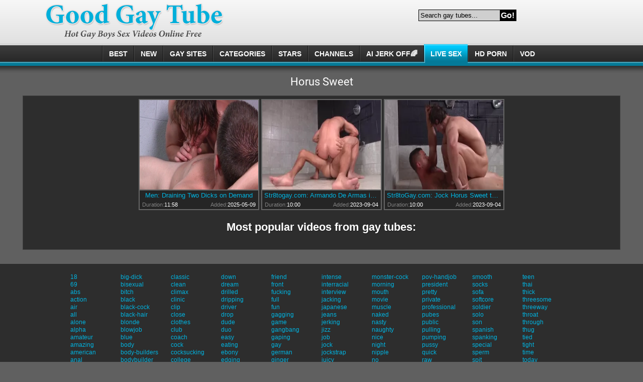

--- FILE ---
content_type: text/html; charset=UTF-8
request_url: https://www.good-gay.com/pornstars/horus-sweet/
body_size: 7501
content:
<!DOCTYPE html>
<html lang="en">
	<head>
		<meta charset="utf-8">
		<meta name="referrer" content="unsafe-url">
		<meta name="viewport" content="width=device-width, initial-scale=1.0, user-scalable=no">
		<title>Horus Sweet on GooD Gay Tube</title>
		<meta name="description" content="Hot and steaming gay hardcore videos with Horus Sweet. Watch free HD gay porno on Good Gay Tube.">
		<meta name="keywords" content=""> 		<link rel="apple-touch-icon" sizes="57x57" href="/static/images/favicon/apple-icon-57x57-985241b458.png">
		<link rel="apple-touch-icon" sizes="60x60" href="/static/images/favicon/apple-icon-60x60-5134fbab48.png">
		<link rel="apple-touch-icon" sizes="72x72" href="/static/images/favicon/apple-icon-72x72-174da7a131.png">
		<link rel="apple-touch-icon" sizes="76x76" href="/static/images/favicon/apple-icon-76x76-48662feb05.png">
		<link rel="apple-touch-icon" sizes="114x114" href="/static/images/favicon/apple-icon-114x114-4473814cf1.png">
		<link rel="apple-touch-icon" sizes="120x120" href="/static/images/favicon/apple-icon-120x120-ae2c931623.png">
		<link rel="apple-touch-icon" sizes="144x144" href="/static/images/favicon/apple-icon-144x144-039ca2fed6.png">
		<link rel="apple-touch-icon" sizes="152x152" href="/static/images/favicon/apple-icon-152x152-9b34292ff9.png">
		<link rel="apple-touch-icon" sizes="180x180" href="/static/images/favicon/apple-icon-180x180-b5a260023e.png">
		<link rel="icon" type="image/png" sizes="192x192" href="/static/images/favicon/android-icon-192x192-e29af4592e.png">
		<link rel="icon" type="image/png" sizes="32x32" href="/static/images/favicon/favicon-32x32-047cee2479.png">
		<link rel="icon" type="image/png" sizes="96x96" href="/static/images/favicon/favicon-96x96-ff50db4fb0.png">
		<link rel="icon" type="image/png" sizes="16x16" href="/static/images/favicon/favicon-16x16-76573933a0.png">
		<link
		rel="manifest" href="/static/images/favicon/manifest-79ea5c7175.json">
		<link rel='prefetch' href='/static/gallery-c8554ee0f5.js'>
				<meta name="msapplication-TileColor" content=#020401>
		<meta name="msapplication-TileImage" content="/static/images/favicon/ms-icon-144x144-039ca2fed6.png">
		<meta name="msapplication-config" content="/static/images/favicon/browserconfig-653d077300.xml">
		<meta name="theme-color" content=#020401>
		<link
		href='//fonts.googleapis.com/css?family=Open+Sans:300italic,400italic,600italic,700italic,800italic,400,600,700,800,300' rel='stylesheet' type='text/css'>
        <link rel="stylesheet" href="/static/style-light-233bec8907.css">
		<script type="text/javascript" src="https://stats.hprofits.com/advertisement.min.js"></script>
											<!-- Google tag (gtag.js) -->
<script async src="https://www.googletagmanager.com/gtag/js?id=G-T3E4TKN8GR"></script>
<script>
  window.dataLayer = window.dataLayer || [];
  function gtag(){dataLayer.push(arguments);}
  gtag('js', new Date());
  function ga() {
    var args = Array.prototype.slice.call(arguments);
    if(args[1] === 'page_view') {
      var dimension = args[2] ? args[2] : {dimension1: 'other'};
      dimension['content_group'] = dimension.dimension1;
      gtag('config', 'G-T3E4TKN8GR', {
        send_page_view: false,
        content_group: dimension.dimension1
      });
      gtag('event', args[1], dimension);
      return;
    }
    gtag(args[1], args[3], {
        'event_category': args[2],
        'event_label': args[4]
    })
  }
ga('send', 'page_view', {dimension1: 'pornstar'});
window.gaId='G-T3E4TKN8GR';
</script>
			<meta name="google-site-verification" content="ppBDo98ULsFoeSjuBmhDM_ptaxPlDm914nXYit9NqvY">	</head>
	<body data-pp-stat="0">
				<div class="leaderboard-spot">
			
		</div>
		<!-- header -->
		<header>
			<div class="mi-mobile-spots">
				<div class="header-row js-random-links-mobile-spot cols-0"></div>
			</div>
			<div class="header-row main">
				<button class="mobile-btn menu-btn" id="mobile-menu">
					<i class="icon-menu"></i>
				</button>
				<div class="logo">
					<a href="/"></a>
				</div>
				<button class="mobile-btn search-btn" id="mobile-search">
					<i class="icon-search"></i>
				</button>
				<div class="head-top-list">
					<div class="search js-search-block">
						<form id="search" class="js-search" name="search_form" method="get" action="/s.php?search=-query-">
                            <input
                                type="text"
                                id="search"
                                class="search-field"
                                placeholder="Search gay tubes..."
                                value=""
                                name="search"
                            >
                            <button name="Submit" type="submit" id="search-button" class="search-button">Go!</button>
                            <div class="clearfix"></div>
                        </form>
					</div>
				</div>
				<div class="clearfix"></div>
			</div>
			<div class="header-row main-nav"><div class="head-nav js-menu"><a href="/"><span>Best</span></a><a href="/new/"><span>New</span></a><a href="/gay_sites/"><span>GAY SITES</span></a><a href="/categories/"><span>Categories</span></a><a href="/pornstars/"><span>Stars</span></a><a href="/channels/"><span>Channels</span></a><a href="https://trustpielote.com/resource?zones=300" target="_blank" rel="nofollow" class="js-menu-random js-hp-tl" data-spot="MI1" data-banner-id=""><span>AI JERK OFF🌈</span></a><a href="https://trustpielote.com/resource?zones=301" target="_blank" rel="nofollow" class="js-menu-random active js-hp-tl" data-spot="MI2" data-banner-id=""><span>Live Sex</span></a><a href="https://trustpielote.com/resource?zones=302" target="_blank" rel="nofollow" class="js-menu-random js-hp-tl" data-spot="MI3" data-banner-id=""><span>HD Porn</span></a><a href="https://fhgte.com/gay?utm_campaign=ai.CxY&utm_content=mi4" target="_blank" rel="nofollow" class="js-menu-random js-hp-tl" data-spot="MI4" data-banner-id=""><span>VOD</span></a><div class="clearfix"></div></div><div class="clearfix"></div></div>		</header>
    	<div class="mobile-random header-spot header-random"><div data-hp-id="97" data-hp-zone></div></div>
		<!-- header end -->
		<main>
							<h1>Horus Sweet</h1>
								<div id="galleries" class="thumb-list js-trade js-gallery-list" data-infinite-scroll="0" data-infinite-scroll-url="" data-page="1">
						    <template id="pornstar-data-template">
                    &quot;Horus Sweet&quot;
            </template>

            <div class="thumb-list__wrapper">
                        <article class="thumb-item js-thumb">
            <a
                    class="js-gallery-stats"
                    href="/men-draining-two-dicks-on-demand-3209807/"
                    data-position="1"
                    data-gallery-id="3209807"
                    data-thumb-id="19763329"
                    title="Men: Draining Two Dicks on Demand"
                    target="_blank"
                    data-vp-track
                    data-gtid="3967501_11"
            >
                <picture class="js-gallery-img">
                                            <source type="image/webp" srcset="https://icdn05.good-gay.com/79351/3967501_11.webp">
                                            <source type="image/jpeg" srcset="https://icdn05.good-gay.com/79351/3967501_11.jpg">
                                        <img loading="lazy" data-src="https://icdn05.good-gay.com/79351/3967501_11.jpg" width="480" height="320"
                         alt="Men: Draining Two Dicks on Demand">
                </picture>
                <h3 class="thumb-item__title">Men: Draining Two Dicks on Demand</h3>
                <div class="thumb-item__details">
                    <div><span>Duration:</span> <span>11:58</span></div>
                    <div><span>Added:</span> <span>2025-05-09</span></div>
                </div>
            </a>
        </article>
                    <article class="thumb-item js-thumb">
            <a
                    class="js-gallery-stats"
                    href="/str8togay-com-armando-de-armas-impressed-by-big-dick-guy-3114323/"
                    data-position="2"
                    data-gallery-id="3114323"
                    data-thumb-id="18611888"
                    title="Str8togay.com: Armando De Armas impressed by big dick guy"
                    target="_blank"
                    data-vp-track
                    data-gtid="2_2958873_6"
            >
                <picture class="js-gallery-img">
                                            <source type="image/webp" srcset="https://icdn05.good-gay.com/59178/2_2958873_6.webp">
                                            <source type="image/jpeg" srcset="https://icdn05.good-gay.com/59178/2_2958873_6.jpg">
                                        <img loading="lazy" data-src="https://icdn05.good-gay.com/59178/2_2958873_6.jpg" width="480" height="320"
                         alt="Str8togay.com: Armando De Armas impressed by big dick guy">
                </picture>
                <h3 class="thumb-item__title">Str8togay.com: Armando De Armas impressed by big dick guy</h3>
                <div class="thumb-item__details">
                    <div><span>Duration:</span> <span>10:00</span></div>
                    <div><span>Added:</span> <span>2023-09-04</span></div>
                </div>
            </a>
        </article>
                    <article class="thumb-item js-thumb">
            <a
                    class="js-gallery-stats"
                    href="/str8togay-com-jock-horus-sweet-throat-fucking-in-the-shower-3111581/"
                    data-position="3"
                    data-gallery-id="3111581"
                    data-thumb-id="18581714"
                    title="Str8toGay.com: Jock Horus Sweet throat fucking in the shower"
                    target="_blank"
                    data-vp-track
                    data-gtid="2_2958859_6"
            >
                <picture class="js-gallery-img">
                                            <source type="image/webp" srcset="https://icdn05.good-gay.com/59178/2_2958859_6.webp">
                                            <source type="image/jpeg" srcset="https://icdn05.good-gay.com/59178/2_2958859_6.jpg">
                                        <img loading="lazy" data-src="https://icdn05.good-gay.com/59178/2_2958859_6.jpg" width="480" height="320"
                         alt="Str8toGay.com: Jock Horus Sweet throat fucking in the shower">
                </picture>
                <h3 class="thumb-item__title">Str8toGay.com: Jock Horus Sweet throat fucking in the shower</h3>
                <div class="thumb-item__details">
                    <div><span>Duration:</span> <span>10:00</span></div>
                    <div><span>Added:</span> <span>2023-09-04</span></div>
                </div>
            </a>
        </article>
                    <div class="hide-on-phone">
    <div class="foot-toplist">
        <div class="b-more-thumbs">
            <div class="b-more-thumbs__list js-native-container">
                <h2>Most popular videos from gay tubes:</h2>
                <script>window.NativeConfig = {customCount: true};</script>
<div data-hp-id="778" data-hp-zone></div>
            </div>
        </div>
    </div>
</div>
            <script id="tracker-data-1" class="js-tracker" type="application/json">{"d":"good-gay.com","rid":1,"useLocalUrl":false,"ct":"galleries","pt":"pornstar","w":"Horus Sweet"}</script>
        </div>
    
				</div>
								
				<div class="clear"></div>
                <div class="random-footer footer-spot-wrapper">
					<div class="footer-spot js-not-rendered-random"></div>
				</div>
								<script id="footer-random-template" type="text/template">
					<div class="random-footer footer-spot-wrapper">
						<div class="footer-spot js-footer-random js-not-rendered-random"><div data-hp-id="101" data-hp-zone></div>

<style>
.b-mobile-spots,
.mobile-random.footer-spot {
  max-width: 100%;
}
.b-mobile-spots.footer-spot iframe,
.mobile-random.footer-spot iframe {
  width: 33.33%;
}
</style>
<div data-hp-id="99" data-hp-zone></div>
<div data-hp-id="100" data-hp-zone></div></div>
					</div>
				</script>
				<div class="clear"></div>
			
												
	<div class="tags">
		<div class="tags__wrapper">
												<a href="/s.php?search=18" target="_blank">18</a>
									<a href="/s.php?search=69" target="_blank">69</a>
									<a href="/s.php?search=abs" target="_blank">abs</a>
									<a href="/s.php?search=action" target="_blank">action</a>
									<a href="/s.php?search=air" target="_blank">air</a>
									<a href="/s.php?search=all" target="_blank">all</a>
									<a href="/s.php?search=alone" target="_blank">alone</a>
									<a href="/s.php?search=alpha" target="_blank">alpha</a>
									<a href="/s.php?search=amateur" target="_blank">amateur</a>
									<a href="/s.php?search=amazing" target="_blank">amazing</a>
									<a href="/s.php?search=american" target="_blank">american</a>
									<a href="/s.php?search=anal" target="_blank">anal</a>
									<a href="/s.php?search=angel" target="_blank">angel</a>
									<a href="/s.php?search=arab" target="_blank">arab</a>
									<a href="/s.php?search=army" target="_blank">army</a>
									<a href="/s.php?search=asian" target="_blank">asian</a>
									<a href="/s.php?search=ass" target="_blank">ass</a>
									<a href="/s.php?search=ass-fucking" target="_blank">ass-fucking</a>
									<a href="/s.php?search=ass-licking" target="_blank">ass-licking</a>
									<a href="/s.php?search=ass-to-mouth" target="_blank">ass-to-mouth</a>
									<a href="/s.php?search=asshole" target="_blank">asshole</a>
									<a href="/s.php?search=athletic" target="_blank">athletic</a>
									<a href="/s.php?search=audition" target="_blank">audition</a>
									<a href="/s.php?search=average" target="_blank">average</a>
									<a href="/s.php?search=babe" target="_blank">babe</a>
									<a href="/s.php?search=back" target="_blank">back</a>
									<a href="/s.php?search=bad" target="_blank">bad</a>
									<a href="/s.php?search=bait" target="_blank">bait</a>
									<a href="/s.php?search=bald" target="_blank">bald</a>
									<a href="/s.php?search=balls" target="_blank">balls</a>
									<a href="/s.php?search=banging" target="_blank">banging</a>
									<a href="/s.php?search=bar" target="_blank">bar</a>
									<a href="/s.php?search=bare" target="_blank">bare</a>
									<a href="/s.php?search=bareback" target="_blank">bareback</a>
									<a href="/s.php?search=bath" target="_blank">bath</a>
									<a href="/s.php?search=bathroom" target="_blank">bathroom</a>
									<a href="/s.php?search=bbc" target="_blank">bbc</a>
									<a href="/s.php?search=bdsm" target="_blank">bdsm</a>
									<a href="/s.php?search=beach" target="_blank">beach</a>
									<a href="/s.php?search=beard" target="_blank">beard</a>
									<a href="/s.php?search=bears" target="_blank">bears</a>
									<a href="/s.php?search=beautiful" target="_blank">beautiful</a>
									<a href="/s.php?search=bed" target="_blank">bed</a>
									<a href="/s.php?search=beef" target="_blank">beef</a>
									<a href="/s.php?search=behind" target="_blank">behind</a>
									<a href="/s.php?search=bend" target="_blank">bend</a>
									<a href="/s.php?search=best" target="_blank">best</a>
									<a href="/s.php?search=big" target="_blank">big</a>
									<a href="/s.php?search=big-butt" target="_blank">big-butt</a>
									<a href="/s.php?search=big-cock" target="_blank">big-cock</a>
									<a href="/s.php?search=big-dick" target="_blank">big-dick</a>
									<a href="/s.php?search=bisexual" target="_blank">bisexual</a>
									<a href="/s.php?search=bitch" target="_blank">bitch</a>
									<a href="/s.php?search=black" target="_blank">black</a>
									<a href="/s.php?search=black-cock" target="_blank">black-cock</a>
									<a href="/s.php?search=black-hair" target="_blank">black-hair</a>
									<a href="/s.php?search=blonde" target="_blank">blonde</a>
									<a href="/s.php?search=blowjob" target="_blank">blowjob</a>
									<a href="/s.php?search=blue" target="_blank">blue</a>
									<a href="/s.php?search=body" target="_blank">body</a>
									<a href="/s.php?search=body-builders" target="_blank">body-builders</a>
									<a href="/s.php?search=bodybuilder" target="_blank">bodybuilder</a>
									<a href="/s.php?search=bondage" target="_blank">bondage</a>
									<a href="/s.php?search=boner" target="_blank">boner</a>
									<a href="/s.php?search=boots" target="_blank">boots</a>
									<a href="/s.php?search=booty" target="_blank">booty</a>
									<a href="/s.php?search=boss" target="_blank">boss</a>
									<a href="/s.php?search=bottom" target="_blank">bottom</a>
									<a href="/s.php?search=bound" target="_blank">bound</a>
									<a href="/s.php?search=boxers" target="_blank">boxers</a>
									<a href="/s.php?search=boy" target="_blank">boy</a>
									<a href="/s.php?search=boyfriend" target="_blank">boyfriend</a>
									<a href="/s.php?search=brazilian" target="_blank">brazilian</a>
									<a href="/s.php?search=break" target="_blank">break</a>
									<a href="/s.php?search=breeding" target="_blank">breeding</a>
									<a href="/s.php?search=british" target="_blank">british</a>
									<a href="/s.php?search=brothers" target="_blank">brothers</a>
									<a href="/s.php?search=brown" target="_blank">brown</a>
									<a href="/s.php?search=brown-hair" target="_blank">brown-hair</a>
									<a href="/s.php?search=brunette" target="_blank">brunette</a>
									<a href="/s.php?search=bubble" target="_blank">bubble</a>
									<a href="/s.php?search=bubble-butt" target="_blank">bubble-butt</a>
									<a href="/s.php?search=buddies" target="_blank">buddies</a>
									<a href="/s.php?search=builders" target="_blank">builders</a>
									<a href="/s.php?search=bukkake" target="_blank">bukkake</a>
									<a href="/s.php?search=butt" target="_blank">butt</a>
									<a href="/s.php?search=call" target="_blank">call</a>
									<a href="/s.php?search=cam" target="_blank">cam</a>
									<a href="/s.php?search=camera" target="_blank">camera</a>
									<a href="/s.php?search=camshow" target="_blank">camshow</a>
									<a href="/s.php?search=car" target="_blank">car</a>
									<a href="/s.php?search=care" target="_blank">care</a>
									<a href="/s.php?search=cash" target="_blank">cash</a>
									<a href="/s.php?search=casting" target="_blank">casting</a>
									<a href="/s.php?search=caucasian" target="_blank">caucasian</a>
									<a href="/s.php?search=caught" target="_blank">caught</a>
									<a href="/s.php?search=chest" target="_blank">chest</a>
									<a href="/s.php?search=chinese" target="_blank">chinese</a>
									<a href="/s.php?search=chubby" target="_blank">chubby</a>
									<a href="/s.php?search=class" target="_blank">class</a>
									<a href="/s.php?search=classic" target="_blank">classic</a>
									<a href="/s.php?search=clean" target="_blank">clean</a>
									<a href="/s.php?search=climax" target="_blank">climax</a>
									<a href="/s.php?search=clinic" target="_blank">clinic</a>
									<a href="/s.php?search=clip" target="_blank">clip</a>
									<a href="/s.php?search=close" target="_blank">close</a>
									<a href="/s.php?search=clothes" target="_blank">clothes</a>
									<a href="/s.php?search=club" target="_blank">club</a>
									<a href="/s.php?search=coach" target="_blank">coach</a>
									<a href="/s.php?search=cock" target="_blank">cock</a>
									<a href="/s.php?search=cocksucking" target="_blank">cocksucking</a>
									<a href="/s.php?search=college" target="_blank">college</a>
									<a href="/s.php?search=compilation" target="_blank">compilation</a>
									<a href="/s.php?search=complete" target="_blank">complete</a>
									<a href="/s.php?search=condom" target="_blank">condom</a>
									<a href="/s.php?search=cop" target="_blank">cop</a>
									<a href="/s.php?search=couch" target="_blank">couch</a>
									<a href="/s.php?search=couple" target="_blank">couple</a>
									<a href="/s.php?search=covered" target="_blank">covered</a>
									<a href="/s.php?search=cowboy" target="_blank">cowboy</a>
									<a href="/s.php?search=cream" target="_blank">cream</a>
									<a href="/s.php?search=creampie" target="_blank">creampie</a>
									<a href="/s.php?search=crossdresser" target="_blank">crossdresser</a>
									<a href="/s.php?search=cruise" target="_blank">cruise</a>
									<a href="/s.php?search=cuban" target="_blank">cuban</a>
									<a href="/s.php?search=cum" target="_blank">cum</a>
									<a href="/s.php?search=cum-on-ass" target="_blank">cum-on-ass</a>
									<a href="/s.php?search=cumshot" target="_blank">cumshot</a>
									<a href="/s.php?search=cute" target="_blank">cute</a>
									<a href="/s.php?search=czech" target="_blank">czech</a>
									<a href="/s.php?search=dad" target="_blank">dad</a>
									<a href="/s.php?search=daddy" target="_blank">daddy</a>
									<a href="/s.php?search=dark" target="_blank">dark</a>
									<a href="/s.php?search=dark-hair" target="_blank">dark-hair</a>
									<a href="/s.php?search=day" target="_blank">day</a>
									<a href="/s.php?search=deep" target="_blank">deep</a>
									<a href="/s.php?search=deepthroat" target="_blank">deepthroat</a>
									<a href="/s.php?search=delivery" target="_blank">delivery</a>
									<a href="/s.php?search=desire" target="_blank">desire</a>
									<a href="/s.php?search=dick" target="_blank">dick</a>
									<a href="/s.php?search=different" target="_blank">different</a>
									<a href="/s.php?search=dildo" target="_blank">dildo</a>
									<a href="/s.php?search=dilf" target="_blank">dilf</a>
									<a href="/s.php?search=dirty" target="_blank">dirty</a>
									<a href="/s.php?search=doctor" target="_blank">doctor</a>
									<a href="/s.php?search=doggy" target="_blank">doggy</a>
									<a href="/s.php?search=domination" target="_blank">domination</a>
									<a href="/s.php?search=door" target="_blank">door</a>
									<a href="/s.php?search=double" target="_blank">double</a>
									<a href="/s.php?search=double-penetration" target="_blank">double-penetration</a>
									<a href="/s.php?search=down" target="_blank">down</a>
									<a href="/s.php?search=dream" target="_blank">dream</a>
									<a href="/s.php?search=drilled" target="_blank">drilled</a>
									<a href="/s.php?search=dripping" target="_blank">dripping</a>
									<a href="/s.php?search=driver" target="_blank">driver</a>
									<a href="/s.php?search=drop" target="_blank">drop</a>
									<a href="/s.php?search=dude" target="_blank">dude</a>
									<a href="/s.php?search=duo" target="_blank">duo</a>
									<a href="/s.php?search=easy" target="_blank">easy</a>
									<a href="/s.php?search=eating" target="_blank">eating</a>
									<a href="/s.php?search=ebony" target="_blank">ebony</a>
									<a href="/s.php?search=edging" target="_blank">edging</a>
									<a href="/s.php?search=elder" target="_blank">elder</a>
									<a href="/s.php?search=emo" target="_blank">emo</a>
									<a href="/s.php?search=ending" target="_blank">ending</a>
									<a href="/s.php?search=enjoy" target="_blank">enjoy</a>
									<a href="/s.php?search=erection" target="_blank">erection</a>
									<a href="/s.php?search=erotic" target="_blank">erotic</a>
									<a href="/s.php?search=european" target="_blank">european</a>
									<a href="/s.php?search=exam" target="_blank">exam</a>
									<a href="/s.php?search=excited" target="_blank">excited</a>
									<a href="/s.php?search=experience" target="_blank">experience</a>
									<a href="/s.php?search=extreme" target="_blank">extreme</a>
									<a href="/s.php?search=eyes" target="_blank">eyes</a>
									<a href="/s.php?search=face" target="_blank">face</a>
									<a href="/s.php?search=face-fucking" target="_blank">face-fucking</a>
									<a href="/s.php?search=facial" target="_blank">facial</a>
									<a href="/s.php?search=family" target="_blank">family</a>
									<a href="/s.php?search=fantasy" target="_blank">fantasy</a>
									<a href="/s.php?search=fat" target="_blank">fat</a>
									<a href="/s.php?search=favorite" target="_blank">favorite</a>
									<a href="/s.php?search=feel" target="_blank">feel</a>
									<a href="/s.php?search=feet" target="_blank">feet</a>
									<a href="/s.php?search=fellatio" target="_blank">fellatio</a>
									<a href="/s.php?search=fetish" target="_blank">fetish</a>
									<a href="/s.php?search=fight" target="_blank">fight</a>
									<a href="/s.php?search=final" target="_blank">final</a>
									<a href="/s.php?search=fingering" target="_blank">fingering</a>
									<a href="/s.php?search=first" target="_blank">first</a>
									<a href="/s.php?search=first-time" target="_blank">first-time</a>
									<a href="/s.php?search=fisting" target="_blank">fisting</a>
									<a href="/s.php?search=flex" target="_blank">flex</a>
									<a href="/s.php?search=flip" target="_blank">flip</a>
									<a href="/s.php?search=flop" target="_blank">flop</a>
									<a href="/s.php?search=foot" target="_blank">foot</a>
									<a href="/s.php?search=foreskin" target="_blank">foreskin</a>
									<a href="/s.php?search=foursome" target="_blank">foursome</a>
									<a href="/s.php?search=frat" target="_blank">frat</a>
									<a href="/s.php?search=french" target="_blank">french</a>
									<a href="/s.php?search=fresh" target="_blank">fresh</a>
									<a href="/s.php?search=friend" target="_blank">friend</a>
									<a href="/s.php?search=front" target="_blank">front</a>
									<a href="/s.php?search=fucking" target="_blank">fucking</a>
									<a href="/s.php?search=full" target="_blank">full</a>
									<a href="/s.php?search=fun" target="_blank">fun</a>
									<a href="/s.php?search=gagging" target="_blank">gagging</a>
									<a href="/s.php?search=game" target="_blank">game</a>
									<a href="/s.php?search=gangbang" target="_blank">gangbang</a>
									<a href="/s.php?search=gaping" target="_blank">gaping</a>
									<a href="/s.php?search=gay" target="_blank">gay</a>
									<a href="/s.php?search=german" target="_blank">german</a>
									<a href="/s.php?search=ginger" target="_blank">ginger</a>
									<a href="/s.php?search=giving" target="_blank">giving</a>
									<a href="/s.php?search=gloryhole" target="_blank">gloryhole</a>
									<a href="/s.php?search=good" target="_blank">good</a>
									<a href="/s.php?search=gorgeous" target="_blank">gorgeous</a>
									<a href="/s.php?search=grandpa" target="_blank">grandpa</a>
									<a href="/s.php?search=great" target="_blank">great</a>
									<a href="/s.php?search=group" target="_blank">group</a>
									<a href="/s.php?search=guy" target="_blank">guy</a>
									<a href="/s.php?search=gym" target="_blank">gym</a>
									<a href="/s.php?search=hair" target="_blank">hair</a>
									<a href="/s.php?search=hairy" target="_blank">hairy</a>
									<a href="/s.php?search=hand" target="_blank">hand</a>
									<a href="/s.php?search=handjob" target="_blank">handjob</a>
									<a href="/s.php?search=handsome" target="_blank">handsome</a>
									<a href="/s.php?search=happy" target="_blank">happy</a>
									<a href="/s.php?search=hard" target="_blank">hard</a>
									<a href="/s.php?search=hardcore" target="_blank">hardcore</a>
									<a href="/s.php?search=hd" target="_blank">hd</a>
									<a href="/s.php?search=head" target="_blank">head</a>
									<a href="/s.php?search=high" target="_blank">high</a>
									<a href="/s.php?search=hole" target="_blank">hole</a>
									<a href="/s.php?search=home" target="_blank">home</a>
									<a href="/s.php?search=homemade" target="_blank">homemade</a>
									<a href="/s.php?search=homosexual" target="_blank">homosexual</a>
									<a href="/s.php?search=hookup" target="_blank">hookup</a>
									<a href="/s.php?search=horny" target="_blank">horny</a>
									<a href="/s.php?search=hot" target="_blank">hot</a>
									<a href="/s.php?search=hotel" target="_blank">hotel</a>
									<a href="/s.php?search=house" target="_blank">house</a>
									<a href="/s.php?search=huge" target="_blank">huge</a>
									<a href="/s.php?search=huge-cock" target="_blank">huge-cock</a>
									<a href="/s.php?search=hung" target="_blank">hung</a>
									<a href="/s.php?search=hungry" target="_blank">hungry</a>
									<a href="/s.php?search=hunks" target="_blank">hunks</a>
									<a href="/s.php?search=hunter" target="_blank">hunter</a>
									<a href="/s.php?search=inch" target="_blank">inch</a>
									<a href="/s.php?search=indoor" target="_blank">indoor</a>
									<a href="/s.php?search=inside" target="_blank">inside</a>
									<a href="/s.php?search=intense" target="_blank">intense</a>
									<a href="/s.php?search=interracial" target="_blank">interracial</a>
									<a href="/s.php?search=interview" target="_blank">interview</a>
									<a href="/s.php?search=jacking" target="_blank">jacking</a>
									<a href="/s.php?search=japanese" target="_blank">japanese</a>
									<a href="/s.php?search=jeans" target="_blank">jeans</a>
									<a href="/s.php?search=jerking" target="_blank">jerking</a>
									<a href="/s.php?search=jizz" target="_blank">jizz</a>
									<a href="/s.php?search=job" target="_blank">job</a>
									<a href="/s.php?search=jock" target="_blank">jock</a>
									<a href="/s.php?search=jockstrap" target="_blank">jockstrap</a>
									<a href="/s.php?search=juicy" target="_blank">juicy</a>
									<a href="/s.php?search=kinky" target="_blank">kinky</a>
									<a href="/s.php?search=kissing" target="_blank">kissing</a>
									<a href="/s.php?search=kitchen" target="_blank">kitchen</a>
									<a href="/s.php?search=knees" target="_blank">knees</a>
									<a href="/s.php?search=lads" target="_blank">lads</a>
									<a href="/s.php?search=latina" target="_blank">latina</a>
									<a href="/s.php?search=latino" target="_blank">latino</a>
									<a href="/s.php?search=lean" target="_blank">lean</a>
									<a href="/s.php?search=leather" target="_blank">leather</a>
									<a href="/s.php?search=legs" target="_blank">legs</a>
									<a href="/s.php?search=licking" target="_blank">licking</a>
									<a href="/s.php?search=lips" target="_blank">lips</a>
									<a href="/s.php?search=live" target="_blank">live</a>
									<a href="/s.php?search=load" target="_blank">load</a>
									<a href="/s.php?search=locker" target="_blank">locker</a>
									<a href="/s.php?search=locker-room" target="_blank">locker-room</a>
									<a href="/s.php?search=long" target="_blank">long</a>
									<a href="/s.php?search=love" target="_blank">love</a>
									<a href="/s.php?search=lube" target="_blank">lube</a>
									<a href="/s.php?search=lucky" target="_blank">lucky</a>
									<a href="/s.php?search=lustful" target="_blank">lustful</a>
									<a href="/s.php?search=macho" target="_blank">macho</a>
									<a href="/s.php?search=male" target="_blank">male</a>
									<a href="/s.php?search=man" target="_blank">man</a>
									<a href="/s.php?search=marriage" target="_blank">marriage</a>
									<a href="/s.php?search=mask" target="_blank">mask</a>
									<a href="/s.php?search=massage" target="_blank">massage</a>
									<a href="/s.php?search=master" target="_blank">master</a>
									<a href="/s.php?search=masturbation" target="_blank">masturbation</a>
									<a href="/s.php?search=mature" target="_blank">mature</a>
									<a href="/s.php?search=meat" target="_blank">meat</a>
									<a href="/s.php?search=medical" target="_blank">medical</a>
									<a href="/s.php?search=military" target="_blank">military</a>
									<a href="/s.php?search=milk" target="_blank">milk</a>
									<a href="/s.php?search=missionary" target="_blank">missionary</a>
									<a href="/s.php?search=moaning" target="_blank">moaning</a>
									<a href="/s.php?search=money" target="_blank">money</a>
									<a href="/s.php?search=monster" target="_blank">monster</a>
									<a href="/s.php?search=monster-cock" target="_blank">monster-cock</a>
									<a href="/s.php?search=morning" target="_blank">morning</a>
									<a href="/s.php?search=mouth" target="_blank">mouth</a>
									<a href="/s.php?search=movie" target="_blank">movie</a>
									<a href="/s.php?search=muscle" target="_blank">muscle</a>
									<a href="/s.php?search=naked" target="_blank">naked</a>
									<a href="/s.php?search=nasty" target="_blank">nasty</a>
									<a href="/s.php?search=naughty" target="_blank">naughty</a>
									<a href="/s.php?search=nice" target="_blank">nice</a>
									<a href="/s.php?search=night" target="_blank">night</a>
									<a href="/s.php?search=nipple" target="_blank">nipple</a>
									<a href="/s.php?search=no" target="_blank">no</a>
									<a href="/s.php?search=nude" target="_blank">nude</a>
									<a href="/s.php?search=office" target="_blank">office</a>
									<a href="/s.php?search=oil" target="_blank">oil</a>
									<a href="/s.php?search=old" target="_blank">old</a>
									<a href="/s.php?search=old-young" target="_blank">old-young</a>
									<a href="/s.php?search=one" target="_blank">one</a>
									<a href="/s.php?search=open" target="_blank">open</a>
									<a href="/s.php?search=oral" target="_blank">oral</a>
									<a href="/s.php?search=orgasm" target="_blank">orgasm</a>
									<a href="/s.php?search=orgy" target="_blank">orgy</a>
									<a href="/s.php?search=outdoor" target="_blank">outdoor</a>
									<a href="/s.php?search=outside" target="_blank">outside</a>
									<a href="/s.php?search=over" target="_blank">over</a>
									<a href="/s.php?search=panties" target="_blank">panties</a>
									<a href="/s.php?search=pants" target="_blank">pants</a>
									<a href="/s.php?search=park" target="_blank">park</a>
									<a href="/s.php?search=party" target="_blank">party</a>
									<a href="/s.php?search=passionate" target="_blank">passionate</a>
									<a href="/s.php?search=pay" target="_blank">pay</a>
									<a href="/s.php?search=penetration" target="_blank">penetration</a>
									<a href="/s.php?search=penis" target="_blank">penis</a>
									<a href="/s.php?search=perfect" target="_blank">perfect</a>
									<a href="/s.php?search=photo" target="_blank">photo</a>
									<a href="/s.php?search=physical" target="_blank">physical</a>
									<a href="/s.php?search=pie" target="_blank">pie</a>
									<a href="/s.php?search=piercing" target="_blank">piercing</a>
									<a href="/s.php?search=pig" target="_blank">pig</a>
									<a href="/s.php?search=play" target="_blank">play</a>
									<a href="/s.php?search=pleasure" target="_blank">pleasure</a>
									<a href="/s.php?search=plowed" target="_blank">plowed</a>
									<a href="/s.php?search=pool" target="_blank">pool</a>
									<a href="/s.php?search=poppers" target="_blank">poppers</a>
									<a href="/s.php?search=porn" target="_blank">porn</a>
									<a href="/s.php?search=pornstar" target="_blank">pornstar</a>
									<a href="/s.php?search=position" target="_blank">position</a>
									<a href="/s.php?search=pounding" target="_blank">pounding</a>
									<a href="/s.php?search=pov" target="_blank">pov</a>
									<a href="/s.php?search=pov-blowjob" target="_blank">pov-blowjob</a>
									<a href="/s.php?search=pov-handjob" target="_blank">pov-handjob</a>
									<a href="/s.php?search=president" target="_blank">president</a>
									<a href="/s.php?search=pretty" target="_blank">pretty</a>
									<a href="/s.php?search=private" target="_blank">private</a>
									<a href="/s.php?search=professional" target="_blank">professional</a>
									<a href="/s.php?search=pubes" target="_blank">pubes</a>
									<a href="/s.php?search=public" target="_blank">public</a>
									<a href="/s.php?search=pulling" target="_blank">pulling</a>
									<a href="/s.php?search=pumping" target="_blank">pumping</a>
									<a href="/s.php?search=pussy" target="_blank">pussy</a>
									<a href="/s.php?search=quick" target="_blank">quick</a>
									<a href="/s.php?search=raw" target="_blank">raw</a>
									<a href="/s.php?search=reality" target="_blank">reality</a>
									<a href="/s.php?search=red" target="_blank">red</a>
									<a href="/s.php?search=redhead" target="_blank">redhead</a>
									<a href="/s.php?search=release" target="_blank">release</a>
									<a href="/s.php?search=riding" target="_blank">riding</a>
									<a href="/s.php?search=rimjob" target="_blank">rimjob</a>
									<a href="/s.php?search=rimming" target="_blank">rimming</a>
									<a href="/s.php?search=ripped" target="_blank">ripped</a>
									<a href="/s.php?search=roast" target="_blank">roast</a>
									<a href="/s.php?search=roleplay" target="_blank">roleplay</a>
									<a href="/s.php?search=room" target="_blank">room</a>
									<a href="/s.php?search=rough" target="_blank">rough</a>
									<a href="/s.php?search=rubber" target="_blank">rubber</a>
									<a href="/s.php?search=russian" target="_blank">russian</a>
									<a href="/s.php?search=scene" target="_blank">scene</a>
									<a href="/s.php?search=secret" target="_blank">secret</a>
									<a href="/s.php?search=seduction" target="_blank">seduction</a>
									<a href="/s.php?search=see" target="_blank">see</a>
									<a href="/s.php?search=sensual" target="_blank">sensual</a>
									<a href="/s.php?search=sex" target="_blank">sex</a>
									<a href="/s.php?search=sexy" target="_blank">sexy</a>
									<a href="/s.php?search=shaft" target="_blank">shaft</a>
									<a href="/s.php?search=share" target="_blank">share</a>
									<a href="/s.php?search=shaved" target="_blank">shaved</a>
									<a href="/s.php?search=short-hair" target="_blank">short-hair</a>
									<a href="/s.php?search=shorts" target="_blank">shorts</a>
									<a href="/s.php?search=show" target="_blank">show</a>
									<a href="/s.php?search=shower" target="_blank">shower</a>
									<a href="/s.php?search=sissy" target="_blank">sissy</a>
									<a href="/s.php?search=skater" target="_blank">skater</a>
									<a href="/s.php?search=skin" target="_blank">skin</a>
									<a href="/s.php?search=skinny" target="_blank">skinny</a>
									<a href="/s.php?search=slave" target="_blank">slave</a>
									<a href="/s.php?search=slender" target="_blank">slender</a>
									<a href="/s.php?search=slim" target="_blank">slim</a>
									<a href="/s.php?search=slow" target="_blank">slow</a>
									<a href="/s.php?search=slut" target="_blank">slut</a>
									<a href="/s.php?search=smoking" target="_blank">smoking</a>
									<a href="/s.php?search=smooth" target="_blank">smooth</a>
									<a href="/s.php?search=socks" target="_blank">socks</a>
									<a href="/s.php?search=sofa" target="_blank">sofa</a>
									<a href="/s.php?search=softcore" target="_blank">softcore</a>
									<a href="/s.php?search=soldier" target="_blank">soldier</a>
									<a href="/s.php?search=solo" target="_blank">solo</a>
									<a href="/s.php?search=son" target="_blank">son</a>
									<a href="/s.php?search=spanish" target="_blank">spanish</a>
									<a href="/s.php?search=spanking" target="_blank">spanking</a>
									<a href="/s.php?search=special" target="_blank">special</a>
									<a href="/s.php?search=sperm" target="_blank">sperm</a>
									<a href="/s.php?search=spit" target="_blank">spit</a>
									<a href="/s.php?search=sports" target="_blank">sports</a>
									<a href="/s.php?search=spread" target="_blank">spread</a>
									<a href="/s.php?search=squirt" target="_blank">squirt</a>
									<a href="/s.php?search=standing" target="_blank">standing</a>
									<a href="/s.php?search=star" target="_blank">star</a>
									<a href="/s.php?search=step" target="_blank">step</a>
									<a href="/s.php?search=stepfather" target="_blank">stepfather</a>
									<a href="/s.php?search=stick" target="_blank">stick</a>
									<a href="/s.php?search=stiff" target="_blank">stiff</a>
									<a href="/s.php?search=stomach" target="_blank">stomach</a>
									<a href="/s.php?search=story" target="_blank">story</a>
									<a href="/s.php?search=straight" target="_blank">straight</a>
									<a href="/s.php?search=strap" target="_blank">strap</a>
									<a href="/s.php?search=stretching" target="_blank">stretching</a>
									<a href="/s.php?search=striptease" target="_blank">striptease</a>
									<a href="/s.php?search=stroking" target="_blank">stroking</a>
									<a href="/s.php?search=strong" target="_blank">strong</a>
									<a href="/s.php?search=stud" target="_blank">stud</a>
									<a href="/s.php?search=student" target="_blank">student</a>
									<a href="/s.php?search=style" target="_blank">style</a>
									<a href="/s.php?search=submissive" target="_blank">submissive</a>
									<a href="/s.php?search=sucking" target="_blank">sucking</a>
									<a href="/s.php?search=suit" target="_blank">suit</a>
									<a href="/s.php?search=super" target="_blank">super</a>
									<a href="/s.php?search=supermodel" target="_blank">supermodel</a>
									<a href="/s.php?search=surprise" target="_blank">surprise</a>
									<a href="/s.php?search=swallow" target="_blank">swallow</a>
									<a href="/s.php?search=swap" target="_blank">swap</a>
									<a href="/s.php?search=sweat" target="_blank">sweat</a>
									<a href="/s.php?search=sweet" target="_blank">sweet</a>
									<a href="/s.php?search=talk" target="_blank">talk</a>
									<a href="/s.php?search=tall" target="_blank">tall</a>
									<a href="/s.php?search=tan" target="_blank">tan</a>
									<a href="/s.php?search=tasty" target="_blank">tasty</a>
									<a href="/s.php?search=tattoo" target="_blank">tattoo</a>
									<a href="/s.php?search=teacher" target="_blank">teacher</a>
									<a href="/s.php?search=team" target="_blank">team</a>
									<a href="/s.php?search=teasing" target="_blank">teasing</a>
									<a href="/s.php?search=teen" target="_blank">teen</a>
									<a href="/s.php?search=thai" target="_blank">thai</a>
									<a href="/s.php?search=thick" target="_blank">thick</a>
									<a href="/s.php?search=threesome" target="_blank">threesome</a>
									<a href="/s.php?search=threeway" target="_blank">threeway</a>
									<a href="/s.php?search=throat" target="_blank">throat</a>
									<a href="/s.php?search=through" target="_blank">through</a>
									<a href="/s.php?search=thug" target="_blank">thug</a>
									<a href="/s.php?search=tied" target="_blank">tied</a>
									<a href="/s.php?search=tight" target="_blank">tight</a>
									<a href="/s.php?search=time" target="_blank">time</a>
									<a href="/s.php?search=today" target="_blank">today</a>
									<a href="/s.php?search=toned" target="_blank">toned</a>
									<a href="/s.php?search=tongue" target="_blank">tongue</a>
									<a href="/s.php?search=top" target="_blank">top</a>
									<a href="/s.php?search=toys" target="_blank">toys</a>
									<a href="/s.php?search=training" target="_blank">training</a>
									<a href="/s.php?search=transsexual" target="_blank">transsexual</a>
									<a href="/s.php?search=tributes" target="_blank">tributes</a>
									<a href="/s.php?search=trimmed" target="_blank">trimmed</a>
									<a href="/s.php?search=trio" target="_blank">trio</a>
									<a href="/s.php?search=tug" target="_blank">tug</a>
									<a href="/s.php?search=twinks" target="_blank">twinks</a>
									<a href="/s.php?search=two" target="_blank">two</a>
									<a href="/s.php?search=uncut" target="_blank">uncut</a>
									<a href="/s.php?search=uncut-dick" target="_blank">uncut-dick</a>
									<a href="/s.php?search=underwear" target="_blank">underwear</a>
									<a href="/s.php?search=uniform" target="_blank">uniform</a>
									<a href="/s.php?search=verbal" target="_blank">verbal</a>
									<a href="/s.php?search=video" target="_blank">video</a>
									<a href="/s.php?search=vintage" target="_blank">vintage</a>
									<a href="/s.php?search=virgin" target="_blank">virgin</a>
									<a href="/s.php?search=voyeur" target="_blank">voyeur</a>
									<a href="/s.php?search=wanking" target="_blank">wanking</a>
									<a href="/s.php?search=warm" target="_blank">warm</a>
									<a href="/s.php?search=watching" target="_blank">watching</a>
									<a href="/s.php?search=water" target="_blank">water</a>
									<a href="/s.php?search=webcam" target="_blank">webcam</a>
									<a href="/s.php?search=wet" target="_blank">wet</a>
									<a href="/s.php?search=white" target="_blank">white</a>
									<a href="/s.php?search=wide" target="_blank">wide</a>
									<a href="/s.php?search=wild" target="_blank">wild</a>
									<a href="/s.php?search=woods" target="_blank">woods</a>
									<a href="/s.php?search=work" target="_blank">work</a>
									<a href="/s.php?search=workout" target="_blank">workout</a>
									<a href="/s.php?search=worship" target="_blank">worship</a>
									<a href="/s.php?search=wrestling" target="_blank">wrestling</a>
									<a href="/s.php?search=xxx" target="_blank">xxx</a>
									<a href="/s.php?search=year" target="_blank">year</a>
									<a href="/s.php?search=young" target="_blank">young</a>
									</div>
	</div>

			
			
							<div class="top-list-inline">
					Free gay tube:
                    <a href="https://gayfuckporn.com/" target="_blank" rel="nofollow">Gay Porn</a>,
                    <a href="https://xgaytube.com/" target="_blank" rel="nofollow">GayTube</a>,
                    <a href="https://ice-gay.com/" target="_blank" rel="nofollow">Free Gay Porn</a>,
                    <a href="https://xl-gaytube.com/" target="_blank" rel="nofollow">Gay Tube</a>,
                    <a href="https://gayporno.tv/" target="_blank" rel="nofollow">Gay Porno</a>
				</div>
					</main>
		<!-- footer -->
					<footer>
				<div class="footer-row">
					<div class="description"><strong>GooD Gay Tube</strong> - Collection of the best <em>hot gay tube, sex videos</em>.</div>
					<div class="footer-nav">
						<a href="/contact-us" target="_blank">Contact Us</a>,
						<a href="/content-removal" target="_blank">Content Removal</a>,
						<a href="/upload" target="_blank">Upload</a>,
						<a href="/privacy-policy" target="_blank">Privacy policy</a>.
					</div>
					<div class="clearfix"></div>
				</div>
			</footer>
		
		<!-- footer end -->
		<div class="js-tube-config" data-v-update-url="https://u3.good-gay.com/video"></div>

					<script src="/static/common-bfc047a82d.js"></script>
			<script src="/static/home-222b78b16c.js"></script>
		

										
			<div data-hp-id="156" data-hp-zone></div>
			
			<script>window.hpRdrConfig = { ignoreIfNotVisible: false }</script>
<script id="hpt-rdr" data-static-path="https://cdn.trustpielote.com" data-hpt-url="trustpielote.com" src="https://cdn.trustpielote.com/rdr/renderer.js" async></script>
						<script defer src="https://static.cloudflareinsights.com/beacon.min.js/vcd15cbe7772f49c399c6a5babf22c1241717689176015" integrity="sha512-ZpsOmlRQV6y907TI0dKBHq9Md29nnaEIPlkf84rnaERnq6zvWvPUqr2ft8M1aS28oN72PdrCzSjY4U6VaAw1EQ==" data-cf-beacon='{"version":"2024.11.0","token":"1814c03d479e4782a5daa232d2462982","r":1,"server_timing":{"name":{"cfCacheStatus":true,"cfEdge":true,"cfExtPri":true,"cfL4":true,"cfOrigin":true,"cfSpeedBrain":true},"location_startswith":null}}' crossorigin="anonymous"></script>
</body>
</html>
